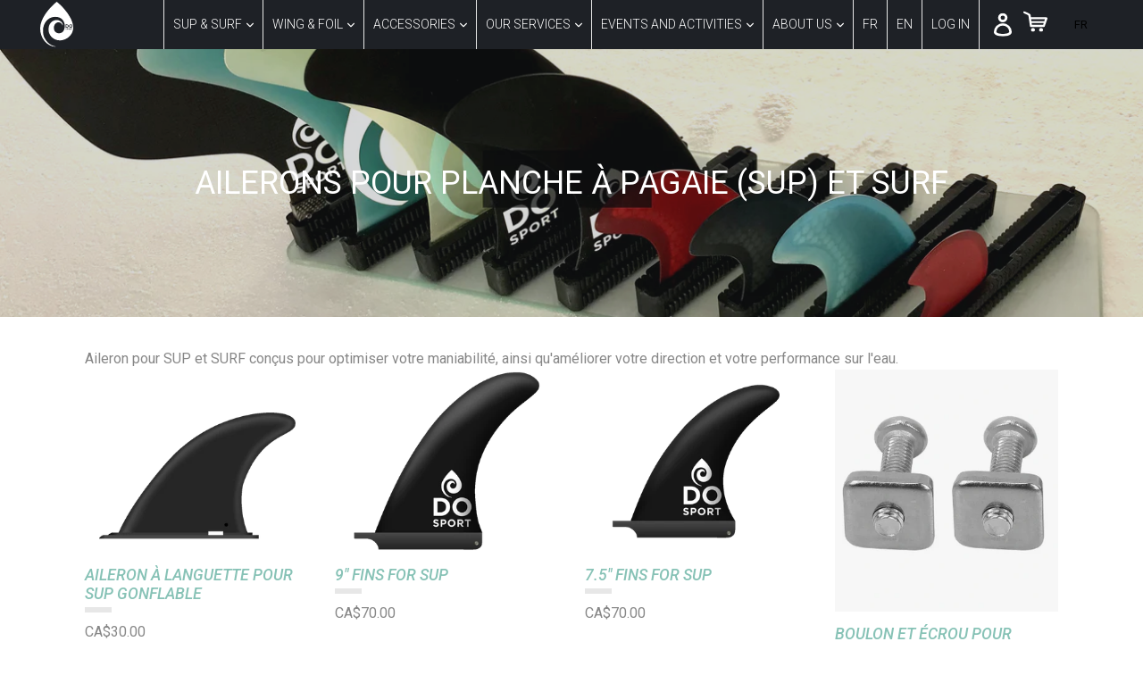

--- FILE ---
content_type: text/javascript
request_url: https://dosport.ca/cdn/shop/t/1/assets/theme.js?v=38969427112396521841549987506
body_size: 10372
content:
function onYouTubeIframeAPIReady(){theme.SlideshowVideo.loadVideos()}window.theme=window.theme||{},window.theme=window.theme||{},theme.Sections=function(){this.constructors={},this.instances=[],$(document).on("shopify:section:load",this._onSectionLoad.bind(this)).on("shopify:section:unload",this._onSectionUnload.bind(this)).on("shopify:section:select",this._onSelect.bind(this)).on("shopify:section:deselect",this._onDeselect.bind(this)).on("shopify:block:select",this._onBlockSelect.bind(this)).on("shopify:block:deselect",this._onBlockDeselect.bind(this))},theme.Sections.prototype=_.assignIn({},theme.Sections.prototype,{_createInstance:function(e,t){var i=$(e),a=i.attr("data-section-id"),s=i.attr("data-section-type");if(t=t||this.constructors[s],!_.isUndefined(t)){var n=_.assignIn(new t(e),{id:a,type:s,container:e});this.instances.push(n)}},_onSectionLoad:function(e){var t=$("[data-section-id]",e.target)[0];t&&this._createInstance(t)},_onSectionUnload:function(e){this.instances=_.filter(this.instances,function(t){var i=t.id===e.detail.sectionId;return i&&_.isFunction(t.onUnload)&&t.onUnload(e),!i})},_onSelect:function(e){var t=_.find(this.instances,function(t2){return t2.id===e.detail.sectionId});!_.isUndefined(t)&&_.isFunction(t.onSelect)&&t.onSelect(e)},_onDeselect:function(e){var t=_.find(this.instances,function(t2){return t2.id===e.detail.sectionId});!_.isUndefined(t)&&_.isFunction(t.onDeselect)&&t.onDeselect(e)},_onBlockSelect:function(e){var t=_.find(this.instances,function(t2){return t2.id===e.detail.sectionId});!_.isUndefined(t)&&_.isFunction(t.onBlockSelect)&&t.onBlockSelect(e)},_onBlockDeselect:function(e){var t=_.find(this.instances,function(t2){return t2.id===e.detail.sectionId});!_.isUndefined(t)&&_.isFunction(t.onBlockDeselect)&&t.onBlockDeselect(e)},register:function(e,t){this.constructors[e]=t,$("[data-section-type="+e+"]").each(function(e2,i){this._createInstance(i,t)}.bind(this))}}),window.slate=window.slate||{},slate.rte={wrapTable:function(e){e.$tables.wrap('<div class="'+e.tableWrapperClass+'"></div>')},wrapIframe:function(e){e.$iframes.each(function(){$(this).wrap('<div class="'+e.iframeWrapperClass+'"></div>'),this.src=this.src})}},window.slate=window.slate||{},slate.a11y={pageLinkFocus:function(e){var t="js-focus-hidden";e.first().attr("tabIndex","-1").focus().addClass(t).one("blur",function(){e.first().removeClass(t).removeAttr("tabindex")})},focusHash:function(){var e=window.location.hash;e&&document.getElementById(e.slice(1))&&this.pageLinkFocus($(e))},bindInPageLinks:function(){$("a[href*=#]").on("click",function(e){this.pageLinkFocus($(e.currentTarget.hash))}.bind(this))},trapFocus:function(e){var t=e.namespace?"focusin."+e.namespace:"focusin";e.$elementToFocus||(e.$elementToFocus=e.$container),e.$container.attr("tabindex","-1"),e.$elementToFocus.focus(),$(document).off("focusin"),$(document).on(t,function(t2){e.$container[0]===t2.target||e.$container.has(t2.target).length||e.$container.focus()})},removeTrapFocus:function(e){var t=e.namespace?"focusin."+e.namespace:"focusin";e.$container&&e.$container.length&&e.$container.removeAttr("tabindex"),$(document).off(t)}},theme.Images=function(){return{preload:function(e,t){typeof e=="string"&&(e=[e]);for(var i=0;i<e.length;i++){var a=e[i];this.loadImage(this.getSizedImageUrl(a,t))}},loadImage:function(e){new Image().src=e},switchImage:function(e,t,i){var a=this.imageSize(t.src),s=this.getSizedImageUrl(e.src,a);i?i(s,e,t):t.src=s},imageSize:function(e){var t=e.match(/.+_((?:pico|icon|thumb|small|compact|medium|large|grande)|\d{1,4}x\d{0,4}|x\d{1,4})[_\\.@]/);return t!==null?t[2]!==void 0?t[1]+t[2]:t[1]:null},getSizedImageUrl:function(e,t){if(t===null)return e;if(t==="master")return this.removeProtocol(e);var i=e.match(/\.(jpg|jpeg|gif|png|bmp|bitmap|tiff|tif)(\?v=\d+)?$/i);if(i!==null){var a=e.split(i[0]),s=i[0];return this.removeProtocol(a[0]+"_"+t+s)}return null},removeProtocol:function(e){return e.replace(/http(s)?:/,"")}}}(),theme.Currency=function(){var e="${{amount}}";return{formatMoney:function(t,i){typeof t=="string"&&(t=t.replace(".",""));var a="",s=/\{\{\s*(\w+)\s*\}\}/,n=i||e;function o(e2,t2,i2,a2){if(i2=i2||",",a2=a2||".",isNaN(e2)||e2===null)return 0;var s2=(e2=(e2/100).toFixed(t2)).split(".");return s2[0].replace(/(\d)(?=(\d\d\d)+(?!\d))/g,"$1"+i2)+(s2[1]?a2+s2[1]:"")}switch(n.match(s)[1]){case"amount":a=o(t,2);break;case"amount_no_decimals":a=o(t,0);break;case"amount_with_comma_separator":a=o(t,2,".",",");break;case"amount_no_decimals_with_comma_separator":a=o(t,0,".",",");break;case"amount_no_decimals_with_space_separator":a=o(t,0," ");break;case"amount_with_apostrophe_separator":a=o(t,2,"'")}return n.replace(s,a)}}}(),slate.Variants=function(){function e(e2){this.$container=e2.$container,this.product=e2.product,this.singleOptionSelector=e2.singleOptionSelector,this.originalSelectorId=e2.originalSelectorId,this.enableHistoryState=e2.enableHistoryState,this.currentVariant=this._getVariantFromOptions(),$(this.singleOptionSelector,this.$container).on("change",this._onSelectChange.bind(this)),console.log("init"),this._onSelectChange()}return e.prototype=_.assignIn({},e.prototype,{_getCurrentOptions:function(){var e2=_.map($(this.singleOptionSelector,this.$container),function(e3){var t=$(e3),i=t.attr("type"),a={};return i==="radio"||i==="checkbox"?!!t[0].checked&&(a.value=t.val(),a.index=t.data("index"),a):(a.value=t.val(),a.index=t.data("index"),a)});return e2=_.compact(e2)},_getVariantFromOptions:function(){var e2=this._getCurrentOptions(),t=this.product.variants;return _.find(t,function(t2){return e2.every(function(e3){return _.isEqual(t2[e3.index],e3.value)})})},_onSelectChange:function(){var e2=this._getVariantFromOptions();if(this.$container.trigger({type:"variantChange",variant:e2}),e2){this._updateMasterSelect(e2),this._updateImages(e2),this._updatePrice(e2),this._updateSKU(e2),this.currentVariant=e2,$(".variant-metafields").empty();var t="<ul>";for(var i in specs[e2.id])t+='<li><span class="">'+termes[i]+"</span>: "+specs[e2.id][i]+"</li>";t+="</ul>",$(".variant-metafields").append(t);var a="<ul>";for(var i in planches[e2.id])a+='<li><span class="">'+termes[i]+"</span>: "+planches[e2.id][i]+"</li>";a+="</ul>",$(".variant-metafields").append(a)}},_updateImages:function(e2){var t=e2.featured_image||{},i=this.currentVariant.featured_image||{};e2.featured_image&&t.src!==i.src&&this.$container.trigger({type:"variantImageChange",variant:e2})},_updatePrice:function(e2){e2.price===this.currentVariant.price&&e2.compare_at_price===this.currentVariant.compare_at_price||this.$container.trigger({type:"variantPriceChange",variant:e2})},_updateSKU:function(e2){e2.sku!==this.currentVariant.sku&&this.$container.trigger({type:"variantSKUChange",variant:e2})},_updateHistoryState:function(e2){if(history.replaceState&&e2){var t=window.location.protocol+"//"+window.location.host+window.location.pathname+"?variant="+e2.id;window.history.replaceState({path:t},"",t)}},_updateMasterSelect:function(e2){$(this.originalSelectorId,this.$container).val(e2.id)}}),e}(),theme.Drawers=function(){function e(e2,t,i){var a={close:".js-drawer-close",open:".js-drawer-open-"+t,openClass:"js-drawer-open",dirOpenClass:"js-drawer-open-"+t};if(this.nodes={$parent:$("html").add("body"),$page:$("#PageContainer")},this.config=$.extend(a,i),this.position=t,this.$drawer=$("#"+e2),!this.$drawer.length)return!1;this.drawerIsOpen=!1,this.init()}return e.prototype.init=function(){$(this.config.open).on("click",$.proxy(this.open,this)),this.$drawer.on("click",this.config.close,$.proxy(this.close,this))},e.prototype.open=function(e2){var t=!1;return e2?e2.preventDefault():t=!0,e2&&e2.stopPropagation&&(e2.stopPropagation(),this.$activeSource=$(e2.currentTarget)),this.drawerIsOpen&&!t?this.close():(this.$drawer.prepareTransition(),this.nodes.$parent.addClass(this.config.openClass+" "+this.config.dirOpenClass),this.drawerIsOpen=!0,slate.a11y.trapFocus({$container:this.$drawer,namespace:"drawer_focus"}),this.config.onDrawerOpen&&typeof this.config.onDrawerOpen=="function"&&(t||this.config.onDrawerOpen()),this.$activeSource&&this.$activeSource.attr("aria-expanded")&&this.$activeSource.attr("aria-expanded","true"),this.bindEvents(),this)},e.prototype.close=function(){this.drawerIsOpen&&($(document.activeElement).trigger("blur"),this.$drawer.prepareTransition(),this.nodes.$parent.removeClass(this.config.dirOpenClass+" "+this.config.openClass),this.drawerIsOpen=!1,slate.a11y.removeTrapFocus({$container:this.$drawer,namespace:"drawer_focus"}),this.unbindEvents())},e.prototype.bindEvents=function(){this.nodes.$parent.on("keyup.drawer",$.proxy(function(e2){return e2.keyCode!==27||(this.close(),!1)},this)),this.nodes.$page.on("touchmove.drawer",function(){return!1}),this.nodes.$page.on("click.drawer",$.proxy(function(){return this.close(),!1},this))},e.prototype.unbindEvents=function(){this.nodes.$page.off(".drawer"),this.nodes.$parent.off(".drawer")},e}(),window.theme=window.theme||{},theme.Header=function(){var e={body:"body",navigation:"#AccessibleNav",siteNavHasDropdown:".site-nav--has-dropdown",siteNavChildLinks:".site-nav__child-link",siteNavActiveDropdown:".site-nav--active-dropdown",siteNavLinkMain:".site-nav__link--main",siteNavChildLink:".site-nav__link--last"},t={activeClass:"site-nav--active-dropdown",childLinkClass:"site-nav__child-link"},i={};function a(a2){a2.find(e.siteNavLinkMain).attr("aria-expanded","false"),a2.removeClass(t.activeClass),i.$activeDropdown=$(e.siteNavActiveDropdown),$(e.body).off("click.siteNav"),$(window).off("keyup.siteNav")}return{init:function(){(i={$nav:$(e.navigation),$topLevel:$(e.siteNavLinkMain),$parents:$(e.navigation).find(e.siteNavHasDropdown),$subMenuLinks:$(e.siteNavChildLinks),$activeDropdown:$(e.siteNavActiveDropdown)}).$parents.on("click.siteNav",function(s){var n,o=$(this);o.hasClass(t.activeClass)||(s.preventDefault(),s.stopImmediatePropagation()),(n=o).addClass(t.activeClass),i.$activeDropdown.length&&a(i.$activeDropdown),i.$activeDropdown=n,n.find(e.siteNavLinkMain).attr("aria-expanded","true"),setTimeout(function(){$(window).on("keyup.siteNav",function(e2){e2.keyCode===27&&a(n)}),$(e.body).on("click.siteNav",function(){a(n)})},250)}),$(e.siteNavChildLink).on("focusout.siteNav",function(){setTimeout(function(){!$(document.activeElement).hasClass(t.childLinkClass)&&i.$activeDropdown.length&&a(i.$activeDropdown)})}),i.$topLevel.on("focus.siteNav",function(){i.$activeDropdown.length&&a(i.$activeDropdown)}),i.$subMenuLinks.on("click.siteNav",function(e2){e2.stopImmediatePropagation()})},unload:function(){$(window).off(".siteNav"),i.$parents.off(".siteNav"),i.$subMenuLinks.off(".siteNav"),i.$topLevel.off(".siteNav"),$(e.siteNavChildLink).off(".siteNav"),$(e.body).off(".siteNav")}}}(),window.theme=window.theme||{},theme.MobileNav=function(){var e,t,i,a={mobileNavOpenIcon:"mobile-nav--open",mobileNavCloseIcon:"mobile-nav--close",navLinkWrapper:"mobile-nav__item",navLink:"mobile-nav__link",subNavLink:"mobile-nav__sublist-link",return:"mobile-nav__return-btn",subNavActive:"is-active",subNavClosing:"is-closing",navOpen:"js-menu--is-open",subNavShowing:"sub-nav--is-open",thirdNavShowing:"third-nav--is-open",subNavToggleBtn:"js-toggle-submenu"},s={},n=1,o="screen and (max-width: 749px)";function r(){var e2;s.$mobileNavToggle.hasClass(a.mobileNavCloseIcon)?c():(e2=s.$siteHeader.outerHeight()+s.$siteHeader.position().top,s.$mobileNavContainer.prepareTransition().addClass(a.navOpen),s.$mobileNavContainer.css({transform:"translateY("+e2+"px)"}),s.$pageContainer.css({transform:"translate3d(0, "+s.$mobileNavContainer[0].scrollHeight+"px, 0)"}),slate.a11y.trapFocus({$container:s.$sectionHeader,$elementToFocus:s.$mobileNav.find("."+a.navLinkWrapper+":first").find("."+a.navLink),namespace:"navFocus"}),s.$mobileNavToggle.addClass(a.mobileNavCloseIcon).removeClass(a.mobileNavOpenIcon),$(window).on("keyup.mobileNav",function(e3){e3.which===27&&c()}))}function c(){s.$mobileNavContainer.prepareTransition().removeClass(a.navOpen),s.$mobileNavContainer.css({transform:"translateY(-100%)"}),s.$pageContainer.removeAttr("style"),s.$mobileNavContainer.one("TransitionEnd.navToggle webkitTransitionEnd.navToggle transitionend.navToggle oTransitionEnd.navToggle",function(){slate.a11y.removeTrapFocus({$container:s.$mobileNav,namespace:"navFocus"})}),s.$mobileNavToggle.addClass(a.mobileNavOpenIcon).removeClass(a.mobileNavCloseIcon),$(window).off("keyup.mobileNav")}function d(o2){if(!e){var r2=$(o2.currentTarget),c2=r2.hasClass(a.return);e=!0,c2?($("."+a.subNavToggleBtn+'[data-level="'+(n-1)+'"]').removeClass(a.subNavActive),i&&i.length&&i.removeClass(a.subNavActive)):r2.addClass(a.subNavActive),i=r2,function(o3){var r3=o3?$('.mobile-nav__dropdown[data-parent="'+o3+'"]'):s.$mobileNav;n=r3.data("level")?r3.data("level"):1,t&&t.length&&t.prepareTransition().addClass(a.subNavClosing),t=r3;var c3=o3?r3.find("."+a.subNavLink+":first"):i,d2=r3.outerHeight(),l=n>2?a.thirdNavShowing:a.subNavShowing;s.$mobileNavContainer.css("height",d2).removeClass(a.thirdNavShowing).addClass(l),o3||s.$mobileNavContainer.removeClass(a.thirdNavShowing).removeClass(a.subNavShowing),s.$mobileNavContainer.one("TransitionEnd.subnavToggle webkitTransitionEnd.subnavToggle transitionend.subnavToggle oTransitionEnd.subnavToggle",function(){slate.a11y.trapFocus({$container:r3,$elementToFocus:c3,namespace:"subNavFocus"}),s.$mobileNavContainer.off(".subnavToggle"),e=!1}),s.$pageContainer.css({transform:"translateY("+d2+"px)"}),t.removeClass(a.subNavClosing)}(r2.data("target"))}}return{init:function(){(s={$pageContainer:$("#PageContainer"),$siteHeader:$(".site-header"),$mobileNavToggle:$(".js-mobile-nav-toggle"),$mobileNavContainer:$(".mobile-nav-wrapper"),$mobileNav:$("#MobileNav"),$sectionHeader:$("#shopify-section-header"),$subNavToggleBtn:$("."+a.subNavToggleBtn)}).$mobileNavToggle.on("click",r),s.$subNavToggleBtn.on("click.subNav",d),enquire.register(o,{unmatch:function(){c()}})},closeMobileNav:c}}(jQuery),window.theme=window.theme||{},theme.Search=function(){var e={search:".search",searchSubmit:".search__submit",searchInput:".search__input",siteHeader:".site-header",siteHeaderSearchToggle:".site-header__search-toggle",siteHeaderSearch:".site-header__search",searchDrawer:".search-bar",searchDrawerInput:".search-bar__input",searchHeader:".search-header",searchHeaderInput:".search-header__input",searchHeaderSubmit:".search-header__submit",mobileNavWrapper:".mobile-nav-wrapper"},t={focus:"search--focus",mobileNavIsOpen:"js-menu--is-open"};function i(){a($(e.searchDrawerInput)),$(e.mobileNavWrapper).hasClass(t.mobileNavIsOpen)&&theme.MobileNav.closeMobileNav()}function a(e2){e2.focus(),e2[0].setSelectionRange(0,e2[0].value.length)}return{init:function(){$(e.siteHeader).length&&($("#PageContainer").addClass("drawer-page-content"),$(".js-drawer-open-top").attr("aria-controls","SearchDrawer").attr("aria-expanded","false"),theme.SearchDrawer=new theme.Drawers("SearchDrawer","top",{onDrawerOpen:i}),$(e.searchSubmit).on("click",function(t2){var i2=$(t2.target),s=i2.parents(e.search).find(e.searchInput);s.val().length===0&&(t2.preventDefault(),a(s))}),$(e.searchHeaderInput).add(e.searchHeaderSubmit).on("focus blur",function(){$(e.searchHeader).toggleClass(t.focus)}),$(e.siteHeaderSearchToggle).on("click",function(){var t2=$(e.siteHeader).outerHeight(),i2=$(e.siteHeader).offset().top-t2;$(e.searchDrawer).css({height:t2+"px",top:i2+"px"})}))}}}(),function(){var e=$(".return-link");function t(e2){var t2=document.createElement("a");return t2.ref=e2,t2.hostname}document.referrer&&e.length&&window.history.length&&e.one("click",function(e2){e2.preventDefault();var i=t(document.referrer);return t(window.location.href)===i&&history.back(),!1})}(),theme.Slideshow=function(){this.$slideshow=null;var e={wrapper:"slideshow-wrapper",slideshow:"slideshow",currentSlide:"slick-current",video:"slideshow__video",videoBackground:"slideshow__video--background",closeVideoBtn:"slideshow__video-control--close",pauseButton:"slideshow__pause",isPaused:"is-paused"};function t(t2){this.$slideshow=$(t2),this.$wrapper=this.$slideshow.closest("."+e.wrapper),this.$pause=this.$wrapper.find("."+e.pauseButton),this.settings={accessibility:!0,arrows:!1,dots:!0,fade:!0,draggable:!0,touchThreshold:20,autoplay:this.$slideshow.data("autoplay"),autoplaySpeed:this.$slideshow.data("speed")},this.$slideshow.on("beforeChange",function(t3,a,s,n){var o=a.$slider,r=o.find("."+e.currentSlide),c=o.find('.slideshow__slide[data-slick-index="'+n+'"]');if(i(r)){var d=r.find("."+e.video),l=d.attr("id");theme.SlideshowVideo.pauseVideo(l),d.attr("tabindex","-1")}if(i(c)){var h2=c.find("."+e.video),u=h2.attr("id"),p=h2.hasClass(e.videoBackground);p?theme.SlideshowVideo.playVideo(u):h2.attr("tabindex","0")}}.bind(this)),this.$slideshow.on("init",function(t3,i2){var a=i2.$slider,s=i2.$list,n=this.$wrapper,o=this.settings.autoplay;s.removeAttr("aria-live"),n.on("focusin",function(e2){n.has(e2.target).length&&(s.attr("aria-live","polite"),o&&a.slick("slickPause"))}),n.on("focusout",function(t4){if(n.has(t4.target).length&&(s.removeAttr("aria-live"),o)){if($(t4.target).hasClass(e.closeVideoBtn))return;a.slick("slickPlay")}}),i2.$dots&&i2.$dots.on("keydown",function(e2){e2.which===37&&a.slick("slickPrev"),e2.which===39&&a.slick("slickNext"),e2.which!==37&&e2.which!==39||i2.$dots.find(".slick-active button").focus()})}.bind(this)),this.$slideshow.slick(this.settings),this.$pause.on("click",this.togglePause.bind(this))}function i(t2){return t2.find("."+e.video).length}return t.prototype.togglePause=function(){var t2="#Slideshow-"+this.$pause.data("id");this.$pause.hasClass(e.isPaused)?(this.$pause.removeClass(e.isPaused),$(t2).slick("slickPlay")):(this.$pause.addClass(e.isPaused),$(t2).slick("slickPause"))},t}(),theme.SlideshowVideo=function(){var e=!1,t=!1,i=!1,a=!1,s=!1,n={},o=[],r={ratio:16/9,playerVars:{iv_load_policy:3,modestbranding:1,autoplay:0,controls:0,showinfo:0,wmode:"opaque",branding:0,autohide:0,rel:0},events:{onReady:function(e2){e2.target.setPlaybackQuality("hd1080");var t2=m(e2);switch(i||(($(window).width()<750||window.mobileCheck())&&(a=!0),a&&l(!1),i=!0),$("#"+t2.id).attr("tabindex","-1"),g(),t2.type){case"background-chrome":case"background":e2.target.mute(),t2.$parentSlide.hasClass(c.currentSlide)&&d(t2.id)}t2.$parentSlide.addClass(c.loaded)},onStateChange:function(e2){var t2=m(e2);switch(e2.data){case 0:(function(e3){switch(e3.type){case"background":o[e3.id].seekTo(0);break;case"background-chrome":o[e3.id].seekTo(0),p(e3.id);break;case"chrome":p(e3.id)}})(t2);break;case 1:h2(t2);break;case 2:u(t2)}}}},c={playing:"video-is-playing",paused:"video-is-paused",loading:"video-is-loading",loaded:"video-is-loaded",slideshowWrapper:"slideshow-wrapper",slide:"slideshow__slide",slideBackgroundVideo:"slideshow__slide--background-video",slideDots:"slick-dots",videoChrome:"slideshow__video--chrome",videoBackground:"slideshow__video--background",playVideoBtn:"slideshow__video-control--play",closeVideoBtn:"slideshow__video-control--close",currentSlide:"slick-current",slickClone:"slick-cloned",supportsAutoplay:"autoplay",supportsNoAutoplay:"no-autoplay"};function d(i2,s2){var r2,d2,u2,p2,m2,v2,g2=n[i2],f2=o[i2],w3=n[i2].$parentSlide;if(a)h2(g2);else if(s2||e&&t)return w3.removeClass(c.loading),h2(g2),void f2.playVideo();e||(d2=w3,(r2=f2).playVideo(),(u2=r2,v2=$.Deferred(),p2=setInterval(function(){u2.getCurrentTime()<=0||(t=!0,clearInterval(p2),clearTimeout(m2),v2.resolve())},500),m2=setTimeout(function(){clearInterval(p2),v2.reject()},4e3),v2).then(function(){l(!0)}).fail(function(){l(!1),r2.stopVideo()}).always(function(){e=!0,d2.removeClass(c.loading)}))}function l(t2){var i2=t2?c.supportsAutoplay:c.supportsNoAutoplay;$(document.documentElement).addClass(i2),t2||(a=!0),e=!0}function h2(e2){var t2=e2.$parentSlideshowWrapper,i2=e2.$parentSlide;if(i2.removeClass(c.loading),e2.status!=="background"){switch($("#"+e2.id).attr("tabindex","0"),e2.type){case"chrome":case"background-chrome":t2.removeClass(c.paused).addClass(c.playing),i2.removeClass(c.paused).addClass(c.playing)}i2.find("."+c.closeVideoBtn).focus()}}function u(e2){var t2=e2.$parentSlideshowWrapper,i2=e2.$parentSlide;e2.type!=="background-chrome"?(e2.status!=="closed"&&e2.type!=="background"&&(t2.addClass(c.paused),i2.addClass(c.paused)),e2.type==="chrome"&&e2.status==="closed"&&(t2.removeClass(c.paused),i2.removeClass(c.paused)),t2.removeClass(c.playing),i2.removeClass(c.playing)):p(e2.id)}function p(e2){var t2,i2,a2=n[e2],s2=a2.$parentSlideshowWrapper,r2=a2.$parentSlide,d2=[c.pause,c.playing].join(" ");switch($("#"+a2.id).attr("tabindex","-1"),a2.status="closed",a2.type){case"background-chrome":o[e2].mute(),t2=e2,i2=$("#"+t2).addClass(c.videoBackground).removeClass(c.videoChrome),n[t2].$parentSlide.addClass(c.slideBackgroundVideo),n[t2].status="background",f(i2);break;case"chrome":o[e2].stopVideo(),u(a2)}s2.removeClass(d2),r2.removeClass(d2)}function m(e2){return n[e2.target.h.id]}function v(e2){var t2,i2=n[e2];switch(i2.$parentSlide.addClass(c.loading),i2.status="open",i2.type){case"background-chrome":t2=e2,$("#"+t2).removeAttr("style").removeClass(c.videoBackground).addClass(c.videoChrome),n[t2].$parentSlideshowWrapper.removeClass(c.slideBackgroundVideo).addClass(c.playing),n[t2].$parentSlide.removeClass(c.slideBackgroundVideo).addClass(c.playing),n[t2].status="open",o[e2].unMute(),d(e2,!0);break;case"chrome":d(e2,!0)}$(document).on("keydown.videoPlayer",function(t3){t3.keyCode===27&&p(e2)})}function g(){$("."+c.videoBackground).each(function(e2,t2){f($(t2))})}function f(e2){var t2=e2.closest("."+c.slide);if(!t2.hasClass(c.slickClone)){var i2=t2.width(),a2=e2.width(),s2=e2.height();i2/r.ratio<s2?(a2=Math.ceil(s2*r.ratio),e2.width(a2).height(s2).css({left:(i2-a2)/2,top:0})):(s2=Math.ceil(i2/r.ratio),e2.width(i2).height(s2).css({left:0,top:(s2-s2)/2})),e2.prepareTransition().addClass(c.loaded)}}function w2(){$(document).on("click.videoPlayer","."+c.playVideoBtn,function(e2){v($(e2.currentTarget).data("controls"))}),$(document).on("click.videoPlayer","."+c.closeVideoBtn,function(e2){p($(e2.currentTarget).data("controls"))}),$(window).on("resize.videoPlayer",$.debounce(250,function(){s&&g()}))}return{init:function(e2){if(e2.length&&(n[e2.attr("id")]={id:e2.attr("id"),videoId:e2.data("id"),type:e2.data("type"),status:e2.data("type")==="chrome"?"closed":"background",videoSelector:e2.attr("id"),$parentSlide:e2.closest("."+c.slide),$parentSlideshowWrapper:e2.closest("."+c.slideshowWrapper),controls:e2.data("type")==="background"?0:1,slideshow:e2.data("slideshow")},!s)){var t2=document.createElement("script");t2.src="https://www.youtube.com/iframe_api";var i2=document.getElementsByTagName("script")[0];i2.parentNode.insertBefore(t2,i2)}},loadVideos:function(){for(var e2 in n)if(n.hasOwnProperty(e2)){var t2=$.extend({},r,n[e2]);t2.playerVars.controls=t2.controls,o[e2]=new YT.Player(e2,t2)}w2(),s=!0},loadVideo:function(e2){if(s){var t2=$.extend({},r,n[e2]);t2.playerVars.controls=t2.controls,o[e2]=new YT.Player(e2,t2),w2()}},playVideo:function(e2){(i||a)&&e2&&typeof o[e2].playVideo=="function"&&d(e2)},pauseVideo:function(e2){o[e2]&&typeof o[e2].pauseVideo=="function"&&o[e2].pauseVideo()},removeEvents:function(){$(document).off(".videoPlayer"),$(window).off(".videoPlayer")}}}(),function(){var e=$("#BlogTagFilter");e.length&&e.on("change",function(){location.href=$(this).val()})}(),window.theme=theme||{},theme.customerTemplates=function(){function e(){$("#RecoverPasswordForm").toggleClass("hide"),$("#CustomerLoginForm").toggleClass("hide")}return{init:function(){var t;window.location.hash==="#recover"&&e(),$("#RecoverPassword").on("click",function(t2){t2.preventDefault(),e()}),$("#HideRecoverPasswordLink").on("click",function(t2){t2.preventDefault(),e()}),$(".reset-password-success").length&&$("#ResetSuccess").removeClass("hide"),(t=$("#AddressNewForm")).length&&(Shopify&&new Shopify.CountryProvinceSelector("AddressCountryNew","AddressProvinceNew",{hideElement:"AddressProvinceContainerNew"}),$(".address-country-option").each(function(){var e2=$(this).data("form-id"),t2="AddressCountry_"+e2,i="AddressProvince_"+e2,a="AddressProvinceContainer_"+e2;new Shopify.CountryProvinceSelector(t2,i,{hideElement:a})}),$(".address-new-toggle").on("click",function(){t.toggleClass("hide")}),$(".address-edit-toggle").on("click",function(){var e2=$(this).data("form-id");$("#EditAddress_"+e2).toggleClass("hide")}),$(".address-delete").on("click",function(){var e2=$(this),t2=e2.data("form-id"),i=e2.data("confirm-message");confirm(i||"Are you sure you wish to delete this address?")&&Shopify.postLink("/account/addresses/"+t2,{parameters:{_method:"delete"}})}))}}}(),window.theme=window.theme||{},theme.Cart=function(){var e={edit:".js-edit-toggle"},t={showClass:"cart__update--show",showEditClass:"cart__edit--active",cartNoCookies:"cart--no-cookies"};function i(i2){this.$container=$(i2),this.$edit=$(e.edit,this.$container),this.cookiesEnabled()||this.$container.addClass(t.cartNoCookies),this.$edit.on("click",this._onEditClick.bind(this))}return i.prototype=_.assignIn({},i.prototype,{onUnload:function(){this.$edit.off("click",this._onEditClick)},_onEditClick:function(e2){var i2=$(e2.target),a=$("."+i2.data("target"));i2.toggleClass(t.showEditClass),a.toggleClass(t.showClass)},cookiesEnabled:function(){var e2=navigator.cookieEnabled;return e2||(document.cookie="testcookie",e2=document.cookie.indexOf("testcookie")!==-1),e2}}),i}(),window.theme=window.theme||{},theme.Filters=function(){var e="sort_by",t={filterSelection:"#SortTags",sortSelection:"#SortBy",defaultSort:"#DefaultSortBy"};function i(e2){var i2=this.$container=$(e2);this.$filterSelect=$(t.filterSelection,i2),this.$sortSelect=$(t.sortSelection,i2),this.$selects=$(t.filterSelection,i2).add($(t.sortSelection,i2)),this.defaultSort=this._getDefaultSortValue(),this._resizeSelect(this.$selects),this.$selects.removeClass("hidden"),this.$filterSelect.on("change",this._onFilterChange.bind(this)),this.$sortSelect.on("change",this._onSortChange.bind(this))}return i.prototype=_.assignIn({},i.prototype,{_onSortChange:function(e2){var t2=this._sortValue();t2.length?window.location.search=t2:window.location.href=window.location.href.replace(window.location.search,""),this._resizeSelect($(e2.target))},_onFilterChange:function(t2){var i2=this._getFilterValue(),a=document.location.search.replace(/\?(page=\w+)?&?/,"");Shopify.designMode&&(a=a.match("sort_by")?a.substring(a.indexOf("sort_by")):""),a.match(e)&&(a="?"+a),document.location.href=i2+a,this._resizeSelect($(t2.target))},_getFilterValue:function(){return this.$filterSelect.val()},_getSortValue:function(){return this.$sortSelect.val()||this.defaultSort},_getDefaultSortValue:function(){return $(t.defaultSort,this.$container).val()},_sortValue:function(){var t2=this._getSortValue(),i2="";return t2!==this.defaultSort&&(i2=e+"="+t2),i2},_resizeSelect:function(e2){e2.each(function(){var e3=$(this),t2=e3.find("option:selected").text(),i2=$("<span>").html(t2);i2.appendTo("body");var a=i2.width();i2.remove(),e3.width(a+10)})},onUnload:function(){this.$filterSelect.off("change",this._onFilterChange),this.$sortSelect.off("change",this._onSortChange)}}),i}(),window.theme=window.theme||{},theme.HeaderSection=function(){function e(){theme.Header.init(),theme.MobileNav.init(),theme.Search.init()}return e.prototype=_.assignIn({},e.prototype,{onUnload:function(){theme.Header.unload()}}),e}(),theme.Maps=function(){var e=14,t=null,i=[],a={addressNoResults:theme.strings.addressNoResults,addressQueryLimit:theme.strings.addressQueryLimit,addressError:theme.strings.addressError,authError:theme.strings.authError},s={section:'[data-section-type="map"]',map:"[data-map]",mapOverlay:"[data-map-overlay]"},n="map-section--load-error",o="map-section__error errors text-center";function r(e2){this.$container=$(e2),this.$map=this.$container.find(s.map),this.key=this.$map.data("api-key"),this.key!==void 0&&(t==="loaded"?this.createMap():(i.push(this),t!=="loading"&&(t="loading",window.google===void 0&&$.getScript("https://maps.googleapis.com/maps/api/js?key="+this.key).then(function(){t="loaded",$.each(i,function(e3,t2){t2.createMap()})}))))}return window.gm_authFailure=function(){Shopify.designMode&&($(s.section).addClass(n),$(s.map).remove(),$(s.mapOverlay).after('<div class="'+o+'">'+theme.strings.authError+"</div>"))},r.prototype=_.assignIn({},r.prototype,{createMap:function(){var t2,i2,s2,r2,c=this.$map;return(t2=c,i2=$.Deferred(),s2=new google.maps.Geocoder,r2=t2.data("address-setting"),s2.geocode({address:r2},function(e2,t3){t3!==google.maps.GeocoderStatus.OK&&i2.reject(t3),i2.resolve(e2)}),i2).then(function(t3){var i3={zoom:e,center:t3[0].geometry.location,draggable:!1,clickableIcons:!1,scrollwheel:!1,disableDoubleClickZoom:!0,disableDefaultUI:!0},a2=this.map=new google.maps.Map(c[0],i3),s3=this.center=a2.getCenter();new google.maps.Marker({map:a2,position:a2.getCenter()}),google.maps.event.addDomListener(window,"resize",$.debounce(250,function(){google.maps.event.trigger(a2,"resize"),a2.setCenter(s3),c.removeAttr("style")}))}.bind(this)).fail(function(){var e2;switch(status){case"ZERO_RESULTS":e2=a.addressNoResults;break;case"OVER_QUERY_LIMIT":e2=a.addressQueryLimit;break;case"REQUEST_DENIED":e2=a.authError;break;default:e2=a.addressError}Shopify.designMode&&c.parent().addClass(n).html('<div class="'+o+'">'+e2+"</div>")})},onUnload:function(){this.$map.length!==0&&google.maps.event.clearListeners(this.map,"resize")}}),r}(),theme.Product=function(){function e(e2){var t=this.$container=$(e2),i=t.attr("data-section-id");if(this.settings={mediaQueryMediumUp:"screen and (min-width: 750px)",mediaQuerySmall:"screen and (max-width: 749px)",bpSmall:!1,enableHistoryState:t.data("enable-history-state")||!1,namespace:".slideshow-"+i,sectionId:i,sliderActive:!1,zoomEnabled:!1},this.selectors={addToCart:"#AddToCart-"+i,addToCartText:"#AddToCartText-"+i,comparePrice:"#ComparePrice-"+i,originalPrice:"#ProductPrice-"+i,SKU:".variant-sku",originalPriceWrapper:".product-price__price-"+i,originalSelectorId:"#ProductSelect-"+i,productImageWraps:".product-single__photo",productPrices:".product-single__price-"+i,productThumbImages:".product-single__thumbnail--"+i,productThumbs:".product-single__thumbnails-"+i,saleClasses:"product-price__sale product-price__sale--single",saleLabel:".product-price__sale-label-"+i,singleOptionSelector:".single-option-selector-"+i},$("#ProductJson-"+i).html()){this.productSingleObject=JSON.parse(document.getElementById("ProductJson-"+i).innerHTML),this.settings.zoomEnabled=$(this.selectors.productImageWraps).hasClass("js-zoom-enabled"),this._initBreakpoints(),this._stringOverrides(),this._initVariants(),this._initImageSwitch(),this._setActiveThumbnail(),$(".product-metafields").empty(),console.log(p_specs);var a="<ul>";for(var s in p_specs)a+='<li><span class="">'+termes[s]+"</span>: "+p_specs[s]+"</li>";a+="</ul>",$(".product-metafields").append(a);var n="<ul>";console.log(p_planches);for(var s in p_planches)n+='<li><span class="">'+termes[s]+"</span>: "+p_planches[s]+"</li>";n+="</ul>",$(".variant-metafields").append(n)}}return e.prototype=_.assignIn({},e.prototype,{_stringOverrides:function(){theme.productStrings=theme.productStrings||{},$.extend(theme.strings,theme.productStrings)},_initBreakpoints:function(){var e2=this;enquire.register(this.settings.mediaQuerySmall,{match:function(){$(e2.selectors.productThumbImages).length>3&&e2._initThumbnailSlider(),e2.settings.zoomEnabled&&$(e2.selectors.productImageWraps).each(function(){$(this).trigger("zoom.destroy")}),e2.settings.bpSmall=!0},unmatch:function(){e2.settings.sliderActive&&e2._destroyThumbnailSlider(),e2.settings.bpSmall=!1}}),enquire.register(this.settings.mediaQueryMediumUp,{match:function(){e2.settings.zoomEnabled&&$(e2.selectors.productImageWraps).each(function(){var e3,t;e3=this,t=$(e3).data("zoom"),$(e3).zoom({url:t})})}})},_initVariants:function(){var e2={$container:this.$container,enableHistoryState:this.$container.data("enable-history-state")||!1,singleOptionSelector:this.selectors.singleOptionSelector,originalSelectorId:this.selectors.originalSelectorId,product:this.productSingleObject};this.variants=new slate.Variants(e2),this.$container.on("variantChange"+this.settings.namespace,this._updateAddToCart.bind(this)),this.$container.on("variantImageChange"+this.settings.namespace,this._updateImages.bind(this)),this.$container.on("variantPriceChange"+this.settings.namespace,this._updatePrice.bind(this)),this.$container.on("variantSKUChange"+this.settings.namespace,this._updateSKU.bind(this))},_initImageSwitch:function(){if($(this.selectors.productThumbImages).length){var e2=this;$(this.selectors.productThumbImages).on("click",function(t){t.preventDefault();var i=$(this).data("thumbnail-id");e2._switchImage(i),e2._setActiveThumbnail(i)})}},_setActiveThumbnail:function(e2){var t="active-thumb";e2===void 0&&(e2=$(this.selectors.productImageWraps+":not('.hide')").data("image-id"));var i=$(this.selectors.productThumbImages+"[data-thumbnail-id='"+e2+"']");$(this.selectors.productThumbImages).removeClass(t),i.addClass(t)},_switchImage:function(e2){var t=$(this.selectors.productImageWraps+"[data-image-id='"+e2+"']",this.$container),i=$(this.selectors.productImageWraps+":not([data-image-id='"+e2+"'])",this.$container);t.removeClass("hide"),i.addClass("hide")},_initThumbnailSlider:function(){var e2={slidesToShow:4,slidesToScroll:3,infinite:!1,prevArrow:".thumbnails-slider__prev--"+this.settings.sectionId,nextArrow:".thumbnails-slider__next--"+this.settings.sectionId,responsive:[{breakpoint:321,settings:{slidesToShow:3}}]};$(this.selectors.productThumbs).slick(e2),this.settings.sliderActive=!0},_destroyThumbnailSlider:function(){$(this.selectors.productThumbs).slick("unslick"),this.settings.sliderActive=!1},_updateAddToCart:function(e2){var t=e2.variant;t?($(this.selectors.productPrices).removeClass("visibility-hidden").attr("aria-hidden","true"),t.available?($(this.selectors.addToCart).prop("disabled",!1),$(this.selectors.addToCartText).text(theme.strings.addToCart)):($(this.selectors.addToCart).prop("disabled",!0),$(this.selectors.addToCartText).text(theme.strings.soldOut))):($(this.selectors.addToCart).prop("disabled",!0),$(this.selectors.addToCartText).text(theme.strings.unavailable),$(this.selectors.productPrices).addClass("visibility-hidden").attr("aria-hidden","false"))},_updateImages:function(e2){var t=e2.variant.featured_image.id;this._switchImage(t),this._setActiveThumbnail(t)},_updatePrice:function(e2){var t=e2.variant;$(this.selectors.originalPrice).html(theme.Currency.formatMoney(t.price,theme.moneyFormat)),t.compare_at_price>t.price?($(this.selectors.comparePrice).html(theme.Currency.formatMoney(t.compare_at_price,theme.moneyFormat)).removeClass("hide"),$(this.selectors.originalPriceWrapper).addClass(this.selectors.saleClasses),$(this.selectors.saleLabel).removeClass("hide")):($(this.selectors.comparePrice).addClass("hide"),$(this.selectors.saleLabel).addClass("hide"),$(this.selectors.originalPriceWrapper).removeClass(this.selectors.saleClasses))},_updateSKU:function(e2){var t=e2.variant;$(this.selectors.SKU).html(t.sku)},onUnload:function(){this.$container.off(this.settings.namespace)}}),e}(),theme.Quotes=function(){var e={mediaQuerySmall:"screen and (max-width: 749px)",mediaQueryMediumUp:"screen and (min-width: 750px)",slideCount:0},t={accessibility:!0,arrows:!1,dots:!0,autoplay:!1,touchThreshold:20,slidesToShow:3,slidesToScroll:3};function i(i2){var a=(this.$container=$(i2)).attr("data-section-id"),s=this.wrapper=".quotes-wrapper",n=this.slider="#Quotes-"+a,o=$(n,s),r=!1,c=$.extend({},t,{slidesToShow:1,slidesToScroll:1,adaptiveHeight:!0});function d(e2,t2){r&&(e2.slick("unslick"),r=!1),e2.slick(t2),r=!0}e.slideCount=o.data("count"),e.slideCount<t.slidesToShow&&(t.slidesToShow=e.slideCount,t.slidesToScroll=e.slideCount),o.on("init",this.a11y.bind(this)),enquire.register(e.mediaQuerySmall,{match:function(){d(o,c)}}),enquire.register(e.mediaQueryMediumUp,{match:function(){d(o,t)}})}return i.prototype=_.assignIn({},i.prototype,{onUnload:function(){enquire.unregister(e.mediaQuerySmall),enquire.unregister(e.mediaQueryMediumUp),$(this.slider,this.wrapper).slick("unslick")},onBlockSelect:function(e2){var t2=$(".quotes-slide--"+e2.detail.blockId+":not(.slick-cloned)").data("slick-index");$(this.slider,this.wrapper).slick("slickGoTo",t2)},a11y:function(e2,t2){var i2=t2.$list,a=$(this.wrapper,this.$container);i2.removeAttr("aria-live"),a.on("focusin",function(e3){a.has(e3.target).length&&i2.attr("aria-live","polite")}),a.on("focusout",function(e3){a.has(e3.target).length&&i2.removeAttr("aria-live")})}}),i}(),theme.slideshows={},theme.SlideshowSection=function(){return function(e){var t=(this.$container=$(e)).attr("data-section-id"),i=this.slideshow="#Slideshow-"+t;$(".slideshow__video",i).each(function(){var e2=$(this);theme.SlideshowVideo.init(e2),theme.SlideshowVideo.loadVideo(e2.attr("id"))}),theme.slideshows[i]=new theme.Slideshow(i)}}(),theme.SlideshowSection.prototype=_.assignIn({},theme.SlideshowSection.prototype,{onUnload:function(){delete theme.slideshows[this.slideshow]},onBlockSelect:function(e){var t=$(this.slideshow),i=$(".slideshow__slide--"+e.detail.blockId+":not(.slick-cloned)").data("slick-index");t.slick("slickGoTo",i).slick("slickPause")},onBlockDeselect:function(){$(this.slideshow).slick("slickPlay")}}),$(document).ready(function(){var e=new theme.Sections;e.register("cart-template",theme.Cart),e.register("product",theme.Product),e.register("collection-template",theme.Filters),e.register("product-template",theme.Product),e.register("header-section",theme.HeaderSection),e.register("map",theme.Maps),e.register("slideshow-section",theme.SlideshowSection),e.register("quotes",theme.Quotes)}),theme.init=function(){theme.customerTemplates.init(),slate.rte.wrapTable({$tables:$(".rte table,.custom__item-inner--html table"),tableWrapperClass:"scrollable-wrapper"}),slate.rte.wrapIframe({$iframes:$('.rte iframe[src*="youtube.com/embed"],.rte iframe[src*="player.vimeo"],.custom__item-inner--html iframe[src*="youtube.com/embed"],.custom__item-inner--html iframe[src*="player.vimeo"]'),iframeWrapperClass:"video-wrapper"}),slate.a11y.pageLinkFocus($(window.location.hash)),$(".in-page-link").on("click",function(e){slate.a11y.pageLinkFocus($(e.currentTarget.hash))}),$('a[href="#"]').on("click",function(e){e.preventDefault()})},$(theme.init);var player,tv,done=!1,screenWidth=window.innerWidth,screenHeight=window.innerHeight;function initYoutube(){if(clearYoutubePlayer(),removeYoutubeApi(),tv=document.getElementById("m-youtube"),tv){var id=tv.dataset.id;if(id){var tag=document.createElement("script");tag.src="https://www.youtube.com/iframe_api",tag.id="youtube_background";var firstScriptTag=document.getElementsByTagName("script")[0];firstScriptTag.parentNode.insertBefore(tag,firstScriptTag);var pDuration,pCurrentTime;window.onYouTubeIframeAPIReady=function(e){player=new YT.Player("m-youtube_screen",{videoId:id,playerVars:{autoplay:0,controls:0,showinfo:0,loop:1,mute:1,modestbranding:1,rel:0,playlist:id},events:{onReady:function(e2){e2.target.mute(),vidRescale(),player.playVideo()},onStateChange:function(e2){e2.data===YT.PlayerState.ENDED&&player.playVideo(),e2.data==YT.PlayerState.PLAYING&&!done&&(done=!0,setTimeout(function(){tv.style.opacity=1},250))}}})}}}}function vidRescale(){if(tv){if(w=tv.clientWidth,h=tv.clientHeight,tv.dataset.ref!=null){refID=tv.dataset.ref;var ref=document.getElementById(refID);w=ref.clientWidth,h=ref.clientHeight}screen=document.getElementById("m-youtube_screen"),w/h>16/9?(player.setSize(w,w/16*9),screen.style.left="0%"):(player.setSize(h/9*16,h),playerWidth=screen.offsetWidth,screen.style.left=-((playerWidth-w)/2)+"px")}}function clearYoutubePlayer(){tv=null,player&&(player.destroy(),player=null)}function removeYoutubeApi(){id1=document.getElementById("youtube_background"),id2=document.getElementById("www-widgetapi-script"),id1&&removeElement("youtube_background"),id2&&removeElement("www-widgetapi-script")}document.addEventListener("DOMContentLoaded",function(e){initYoutube()}),window.addEventListener("resize",function(){screenWidth=window.innerWidth,screenHeight=window.innerHeight,vidRescale()},!0);
//# sourceMappingURL=/cdn/shop/t/1/assets/theme.js.map?v=38969427112396521841549987506
